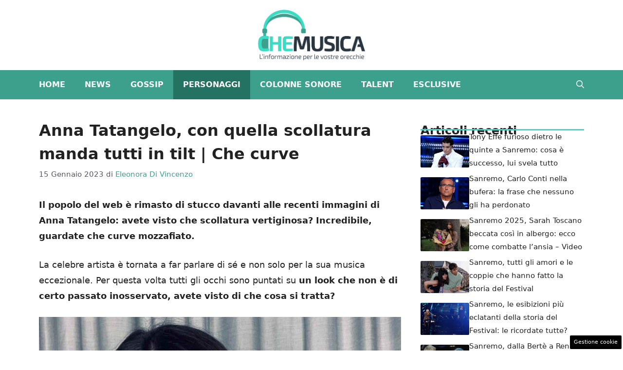

--- FILE ---
content_type: text/css
request_url: https://www.chemusica.it/wp-content/cache/fvm/min/1748618587-css1805d2e4fb7689bb920c04646c887cfd6b14b95f5ad77e9cf29b02ead6eb0.css
body_size: 711
content:
/* https://www.chemusica.it/wp-content/plugins/dadasuite-365/includes/modules/dadasuite_365_adser/css/dadasuite_365_adser.css?ver=1.7.2 */
.adser-block{text-align:center;margin-bottom:15px}.tca-300x250{min-width:300px;min-height:250px}.tca-300x600{min-width:300px;max-height:600px}.tca-320x100{margin:0 auto!important;width:100%!important;height:100px!important;min-height:100px!important;display:flex;justify-content:center;align-items:center}.tca-640x480{min-width:640px!important;min-height:360px!important}@media only screen and (max-width:600px){.tca-640x480{min-width:100%!important;height:370px!important;min-height:185px!important;display:block!important}}.embed-responsive-16by9{position:relative;padding-bottom:56.25%;height:0;overflow:hidden}.embed-responsive-16by9>embed,.embed-responsive-16by9>iframe,.embed-responsive-16by9>object,.embed-responsive-16by9>video{position:absolute;top:0;left:0;width:100%;height:100%;border:0}.cmp_settings_button{background:#000;font-size:.7rem;color:#fff;text-decoration:none;padding:4px 8px;border-radius:2px;position:fixed;bottom:3px;right:3px;z-index:1000;transition:all .5s ease}.cmp_settings_button:hover{background:#064f8f;color:#fff}.tca-sticky{display:none}@media only screen and (max-width:600px){#tca-skin-mob{min-height:100px}.tca-sticky{position:fixed;top:0;width:100%;z-index:1001;display:flex;flex-direction:column;transition:fadeOut 0.5s ease;flex-wrap:nowrap;justify-content:flex-end;align-items:flex-end}.tca-sticky-container{width:100%;height:100px;min-height:100px;overflow:hidden;background-color:#fafafa;border-bottom:1px solid #e8eef9;display:flex;flex-direction:column}.tca-sticky-close{margin-left:auto;order:2;height:24px;width:24px;color:#123;line-height:1.3rem;cursor:pointer;text-align:center;border-left:1px solid #e8eef9;border-bottom:1px solid #e8eef9;background-color:#fafafa;border-radius:0 0 0 3px;display:inline-block;margin-top:-2px}.tca-sticky-close::after{display:inline-block;content:"\00d7"}.video-embed{width:100%;max-height:200px!important;aspect-ratio:16/9}}